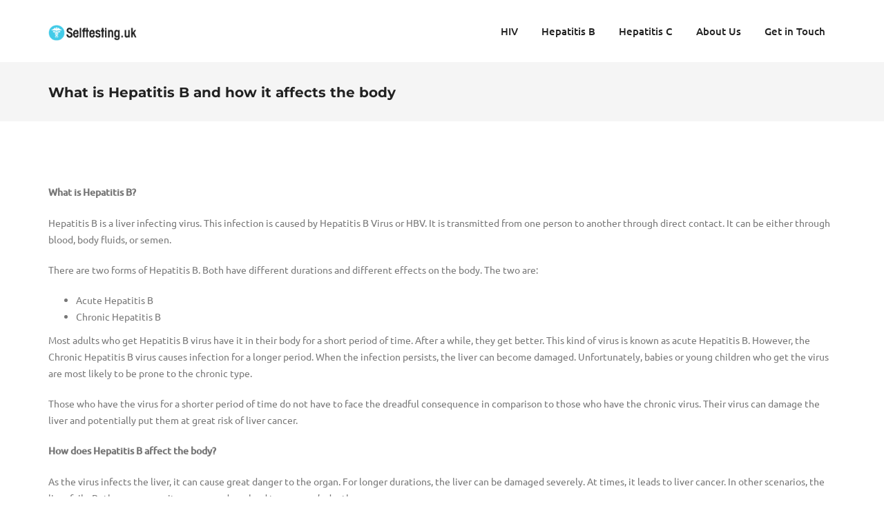

--- FILE ---
content_type: text/html; charset=UTF-8
request_url: https://selftesting.uk/hepatitis-b/what-is-hepatitis-b/
body_size: 16855
content:
<!DOCTYPE html>
<html lang="en-US">
<head>
    <meta charset="UTF-8"/>
    <meta name="viewport" content="width=device-width,initial-scale=1">
    <link rel="profile" href="http://gmpg.org/xfn/11">
    <link rel="pingback" href="https://selftesting.uk/xmlrpc.php">
    <meta name='robots' content='index, follow, max-image-preview:large, max-snippet:-1, max-video-preview:-1' />

	<!-- This site is optimized with the Yoast SEO plugin v22.9 - https://yoast.com/wordpress/plugins/seo/ -->
	<title>What is Hepatitis B and how it affects the body - Self Testing</title>
	<meta name="description" content="An easy to understand article answering &quot;What is Hepatitis B and how it affects the body.&quot; Explaining what Hepatitis B is and how Hepatitis B acts." />
	<link rel="canonical" href="https://selftesting.uk/hepatitis-b/what-is-hepatitis-b/" />
	<meta property="og:locale" content="en_US" />
	<meta property="og:type" content="article" />
	<meta property="og:title" content="What is Hepatitis B and how it affects the body - Self Testing" />
	<meta property="og:description" content="An easy to understand article answering &quot;What is Hepatitis B and how it affects the body.&quot; Explaining what Hepatitis B is and how Hepatitis B acts." />
	<meta property="og:url" content="https://selftesting.uk/hepatitis-b/what-is-hepatitis-b/" />
	<meta property="og:site_name" content="Self Testing" />
	<meta name="twitter:card" content="summary_large_image" />
	<meta name="twitter:label1" content="Est. reading time" />
	<meta name="twitter:data1" content="5 minutes" />
	<script type="application/ld+json" class="yoast-schema-graph">{"@context":"https://schema.org","@graph":[{"@type":"WebPage","@id":"https://selftesting.uk/hepatitis-b/what-is-hepatitis-b/","url":"https://selftesting.uk/hepatitis-b/what-is-hepatitis-b/","name":"What is Hepatitis B and how it affects the body - Self Testing","isPartOf":{"@id":"https://selftesting.uk/#website"},"datePublished":"2017-04-10T08:20:51+00:00","dateModified":"2017-04-10T08:20:51+00:00","description":"An easy to understand article answering \"What is Hepatitis B and how it affects the body.\" Explaining what Hepatitis B is and how Hepatitis B acts.","breadcrumb":{"@id":"https://selftesting.uk/hepatitis-b/what-is-hepatitis-b/#breadcrumb"},"inLanguage":"en-US","potentialAction":[{"@type":"ReadAction","target":["https://selftesting.uk/hepatitis-b/what-is-hepatitis-b/"]}]},{"@type":"BreadcrumbList","@id":"https://selftesting.uk/hepatitis-b/what-is-hepatitis-b/#breadcrumb","itemListElement":[{"@type":"ListItem","position":1,"name":"Home","item":"https://selftesting.uk/"},{"@type":"ListItem","position":2,"name":"Instant Hepatitis B Test with Rapid Results","item":"https://selftesting.uk/hepatitis-b/"},{"@type":"ListItem","position":3,"name":"What is Hepatitis B and how it affects the body"}]},{"@type":"WebSite","@id":"https://selftesting.uk/#website","url":"https://selftesting.uk/","name":"Self Testing","description":"Home Testing Kits with Instant Results","potentialAction":[{"@type":"SearchAction","target":{"@type":"EntryPoint","urlTemplate":"https://selftesting.uk/?s={search_term_string}"},"query-input":"required name=search_term_string"}],"inLanguage":"en-US"}]}</script>
	<!-- / Yoast SEO plugin. -->


<link rel='dns-prefetch' href='//fonts.googleapis.com' />
<link rel="alternate" type="application/rss+xml" title="Self Testing &raquo; Feed" href="https://selftesting.uk/feed/" />
<link rel="alternate" type="application/rss+xml" title="Self Testing &raquo; Comments Feed" href="https://selftesting.uk/comments/feed/" />
<script type="text/javascript">
/* <![CDATA[ */
window._wpemojiSettings = {"baseUrl":"https:\/\/s.w.org\/images\/core\/emoji\/15.0.3\/72x72\/","ext":".png","svgUrl":"https:\/\/s.w.org\/images\/core\/emoji\/15.0.3\/svg\/","svgExt":".svg","source":{"concatemoji":"https:\/\/selftesting.uk\/wp-includes\/js\/wp-emoji-release.min.js?ver=6.5.4"}};
/*! This file is auto-generated */
!function(i,n){var o,s,e;function c(e){try{var t={supportTests:e,timestamp:(new Date).valueOf()};sessionStorage.setItem(o,JSON.stringify(t))}catch(e){}}function p(e,t,n){e.clearRect(0,0,e.canvas.width,e.canvas.height),e.fillText(t,0,0);var t=new Uint32Array(e.getImageData(0,0,e.canvas.width,e.canvas.height).data),r=(e.clearRect(0,0,e.canvas.width,e.canvas.height),e.fillText(n,0,0),new Uint32Array(e.getImageData(0,0,e.canvas.width,e.canvas.height).data));return t.every(function(e,t){return e===r[t]})}function u(e,t,n){switch(t){case"flag":return n(e,"\ud83c\udff3\ufe0f\u200d\u26a7\ufe0f","\ud83c\udff3\ufe0f\u200b\u26a7\ufe0f")?!1:!n(e,"\ud83c\uddfa\ud83c\uddf3","\ud83c\uddfa\u200b\ud83c\uddf3")&&!n(e,"\ud83c\udff4\udb40\udc67\udb40\udc62\udb40\udc65\udb40\udc6e\udb40\udc67\udb40\udc7f","\ud83c\udff4\u200b\udb40\udc67\u200b\udb40\udc62\u200b\udb40\udc65\u200b\udb40\udc6e\u200b\udb40\udc67\u200b\udb40\udc7f");case"emoji":return!n(e,"\ud83d\udc26\u200d\u2b1b","\ud83d\udc26\u200b\u2b1b")}return!1}function f(e,t,n){var r="undefined"!=typeof WorkerGlobalScope&&self instanceof WorkerGlobalScope?new OffscreenCanvas(300,150):i.createElement("canvas"),a=r.getContext("2d",{willReadFrequently:!0}),o=(a.textBaseline="top",a.font="600 32px Arial",{});return e.forEach(function(e){o[e]=t(a,e,n)}),o}function t(e){var t=i.createElement("script");t.src=e,t.defer=!0,i.head.appendChild(t)}"undefined"!=typeof Promise&&(o="wpEmojiSettingsSupports",s=["flag","emoji"],n.supports={everything:!0,everythingExceptFlag:!0},e=new Promise(function(e){i.addEventListener("DOMContentLoaded",e,{once:!0})}),new Promise(function(t){var n=function(){try{var e=JSON.parse(sessionStorage.getItem(o));if("object"==typeof e&&"number"==typeof e.timestamp&&(new Date).valueOf()<e.timestamp+604800&&"object"==typeof e.supportTests)return e.supportTests}catch(e){}return null}();if(!n){if("undefined"!=typeof Worker&&"undefined"!=typeof OffscreenCanvas&&"undefined"!=typeof URL&&URL.createObjectURL&&"undefined"!=typeof Blob)try{var e="postMessage("+f.toString()+"("+[JSON.stringify(s),u.toString(),p.toString()].join(",")+"));",r=new Blob([e],{type:"text/javascript"}),a=new Worker(URL.createObjectURL(r),{name:"wpTestEmojiSupports"});return void(a.onmessage=function(e){c(n=e.data),a.terminate(),t(n)})}catch(e){}c(n=f(s,u,p))}t(n)}).then(function(e){for(var t in e)n.supports[t]=e[t],n.supports.everything=n.supports.everything&&n.supports[t],"flag"!==t&&(n.supports.everythingExceptFlag=n.supports.everythingExceptFlag&&n.supports[t]);n.supports.everythingExceptFlag=n.supports.everythingExceptFlag&&!n.supports.flag,n.DOMReady=!1,n.readyCallback=function(){n.DOMReady=!0}}).then(function(){return e}).then(function(){var e;n.supports.everything||(n.readyCallback(),(e=n.source||{}).concatemoji?t(e.concatemoji):e.wpemoji&&e.twemoji&&(t(e.twemoji),t(e.wpemoji)))}))}((window,document),window._wpemojiSettings);
/* ]]> */
</script>

<style id='wp-emoji-styles-inline-css' type='text/css'>

	img.wp-smiley, img.emoji {
		display: inline !important;
		border: none !important;
		box-shadow: none !important;
		height: 1em !important;
		width: 1em !important;
		margin: 0 0.07em !important;
		vertical-align: -0.1em !important;
		background: none !important;
		padding: 0 !important;
	}
</style>
<link rel='stylesheet' id='wp-block-library-css' href='https://selftesting.uk/wp-includes/css/dist/block-library/style.min.css?ver=6.5.4' type='text/css' media='all' />
<style id='classic-theme-styles-inline-css' type='text/css'>
/*! This file is auto-generated */
.wp-block-button__link{color:#fff;background-color:#32373c;border-radius:9999px;box-shadow:none;text-decoration:none;padding:calc(.667em + 2px) calc(1.333em + 2px);font-size:1.125em}.wp-block-file__button{background:#32373c;color:#fff;text-decoration:none}
</style>
<style id='global-styles-inline-css' type='text/css'>
body{--wp--preset--color--black: #000000;--wp--preset--color--cyan-bluish-gray: #abb8c3;--wp--preset--color--white: #ffffff;--wp--preset--color--pale-pink: #f78da7;--wp--preset--color--vivid-red: #cf2e2e;--wp--preset--color--luminous-vivid-orange: #ff6900;--wp--preset--color--luminous-vivid-amber: #fcb900;--wp--preset--color--light-green-cyan: #7bdcb5;--wp--preset--color--vivid-green-cyan: #00d084;--wp--preset--color--pale-cyan-blue: #8ed1fc;--wp--preset--color--vivid-cyan-blue: #0693e3;--wp--preset--color--vivid-purple: #9b51e0;--wp--preset--gradient--vivid-cyan-blue-to-vivid-purple: linear-gradient(135deg,rgba(6,147,227,1) 0%,rgb(155,81,224) 100%);--wp--preset--gradient--light-green-cyan-to-vivid-green-cyan: linear-gradient(135deg,rgb(122,220,180) 0%,rgb(0,208,130) 100%);--wp--preset--gradient--luminous-vivid-amber-to-luminous-vivid-orange: linear-gradient(135deg,rgba(252,185,0,1) 0%,rgba(255,105,0,1) 100%);--wp--preset--gradient--luminous-vivid-orange-to-vivid-red: linear-gradient(135deg,rgba(255,105,0,1) 0%,rgb(207,46,46) 100%);--wp--preset--gradient--very-light-gray-to-cyan-bluish-gray: linear-gradient(135deg,rgb(238,238,238) 0%,rgb(169,184,195) 100%);--wp--preset--gradient--cool-to-warm-spectrum: linear-gradient(135deg,rgb(74,234,220) 0%,rgb(151,120,209) 20%,rgb(207,42,186) 40%,rgb(238,44,130) 60%,rgb(251,105,98) 80%,rgb(254,248,76) 100%);--wp--preset--gradient--blush-light-purple: linear-gradient(135deg,rgb(255,206,236) 0%,rgb(152,150,240) 100%);--wp--preset--gradient--blush-bordeaux: linear-gradient(135deg,rgb(254,205,165) 0%,rgb(254,45,45) 50%,rgb(107,0,62) 100%);--wp--preset--gradient--luminous-dusk: linear-gradient(135deg,rgb(255,203,112) 0%,rgb(199,81,192) 50%,rgb(65,88,208) 100%);--wp--preset--gradient--pale-ocean: linear-gradient(135deg,rgb(255,245,203) 0%,rgb(182,227,212) 50%,rgb(51,167,181) 100%);--wp--preset--gradient--electric-grass: linear-gradient(135deg,rgb(202,248,128) 0%,rgb(113,206,126) 100%);--wp--preset--gradient--midnight: linear-gradient(135deg,rgb(2,3,129) 0%,rgb(40,116,252) 100%);--wp--preset--font-size--small: 13px;--wp--preset--font-size--medium: 20px;--wp--preset--font-size--large: 36px;--wp--preset--font-size--x-large: 42px;--wp--preset--spacing--20: 0.44rem;--wp--preset--spacing--30: 0.67rem;--wp--preset--spacing--40: 1rem;--wp--preset--spacing--50: 1.5rem;--wp--preset--spacing--60: 2.25rem;--wp--preset--spacing--70: 3.38rem;--wp--preset--spacing--80: 5.06rem;--wp--preset--shadow--natural: 6px 6px 9px rgba(0, 0, 0, 0.2);--wp--preset--shadow--deep: 12px 12px 50px rgba(0, 0, 0, 0.4);--wp--preset--shadow--sharp: 6px 6px 0px rgba(0, 0, 0, 0.2);--wp--preset--shadow--outlined: 6px 6px 0px -3px rgba(255, 255, 255, 1), 6px 6px rgba(0, 0, 0, 1);--wp--preset--shadow--crisp: 6px 6px 0px rgba(0, 0, 0, 1);}:where(.is-layout-flex){gap: 0.5em;}:where(.is-layout-grid){gap: 0.5em;}body .is-layout-flex{display: flex;}body .is-layout-flex{flex-wrap: wrap;align-items: center;}body .is-layout-flex > *{margin: 0;}body .is-layout-grid{display: grid;}body .is-layout-grid > *{margin: 0;}:where(.wp-block-columns.is-layout-flex){gap: 2em;}:where(.wp-block-columns.is-layout-grid){gap: 2em;}:where(.wp-block-post-template.is-layout-flex){gap: 1.25em;}:where(.wp-block-post-template.is-layout-grid){gap: 1.25em;}.has-black-color{color: var(--wp--preset--color--black) !important;}.has-cyan-bluish-gray-color{color: var(--wp--preset--color--cyan-bluish-gray) !important;}.has-white-color{color: var(--wp--preset--color--white) !important;}.has-pale-pink-color{color: var(--wp--preset--color--pale-pink) !important;}.has-vivid-red-color{color: var(--wp--preset--color--vivid-red) !important;}.has-luminous-vivid-orange-color{color: var(--wp--preset--color--luminous-vivid-orange) !important;}.has-luminous-vivid-amber-color{color: var(--wp--preset--color--luminous-vivid-amber) !important;}.has-light-green-cyan-color{color: var(--wp--preset--color--light-green-cyan) !important;}.has-vivid-green-cyan-color{color: var(--wp--preset--color--vivid-green-cyan) !important;}.has-pale-cyan-blue-color{color: var(--wp--preset--color--pale-cyan-blue) !important;}.has-vivid-cyan-blue-color{color: var(--wp--preset--color--vivid-cyan-blue) !important;}.has-vivid-purple-color{color: var(--wp--preset--color--vivid-purple) !important;}.has-black-background-color{background-color: var(--wp--preset--color--black) !important;}.has-cyan-bluish-gray-background-color{background-color: var(--wp--preset--color--cyan-bluish-gray) !important;}.has-white-background-color{background-color: var(--wp--preset--color--white) !important;}.has-pale-pink-background-color{background-color: var(--wp--preset--color--pale-pink) !important;}.has-vivid-red-background-color{background-color: var(--wp--preset--color--vivid-red) !important;}.has-luminous-vivid-orange-background-color{background-color: var(--wp--preset--color--luminous-vivid-orange) !important;}.has-luminous-vivid-amber-background-color{background-color: var(--wp--preset--color--luminous-vivid-amber) !important;}.has-light-green-cyan-background-color{background-color: var(--wp--preset--color--light-green-cyan) !important;}.has-vivid-green-cyan-background-color{background-color: var(--wp--preset--color--vivid-green-cyan) !important;}.has-pale-cyan-blue-background-color{background-color: var(--wp--preset--color--pale-cyan-blue) !important;}.has-vivid-cyan-blue-background-color{background-color: var(--wp--preset--color--vivid-cyan-blue) !important;}.has-vivid-purple-background-color{background-color: var(--wp--preset--color--vivid-purple) !important;}.has-black-border-color{border-color: var(--wp--preset--color--black) !important;}.has-cyan-bluish-gray-border-color{border-color: var(--wp--preset--color--cyan-bluish-gray) !important;}.has-white-border-color{border-color: var(--wp--preset--color--white) !important;}.has-pale-pink-border-color{border-color: var(--wp--preset--color--pale-pink) !important;}.has-vivid-red-border-color{border-color: var(--wp--preset--color--vivid-red) !important;}.has-luminous-vivid-orange-border-color{border-color: var(--wp--preset--color--luminous-vivid-orange) !important;}.has-luminous-vivid-amber-border-color{border-color: var(--wp--preset--color--luminous-vivid-amber) !important;}.has-light-green-cyan-border-color{border-color: var(--wp--preset--color--light-green-cyan) !important;}.has-vivid-green-cyan-border-color{border-color: var(--wp--preset--color--vivid-green-cyan) !important;}.has-pale-cyan-blue-border-color{border-color: var(--wp--preset--color--pale-cyan-blue) !important;}.has-vivid-cyan-blue-border-color{border-color: var(--wp--preset--color--vivid-cyan-blue) !important;}.has-vivid-purple-border-color{border-color: var(--wp--preset--color--vivid-purple) !important;}.has-vivid-cyan-blue-to-vivid-purple-gradient-background{background: var(--wp--preset--gradient--vivid-cyan-blue-to-vivid-purple) !important;}.has-light-green-cyan-to-vivid-green-cyan-gradient-background{background: var(--wp--preset--gradient--light-green-cyan-to-vivid-green-cyan) !important;}.has-luminous-vivid-amber-to-luminous-vivid-orange-gradient-background{background: var(--wp--preset--gradient--luminous-vivid-amber-to-luminous-vivid-orange) !important;}.has-luminous-vivid-orange-to-vivid-red-gradient-background{background: var(--wp--preset--gradient--luminous-vivid-orange-to-vivid-red) !important;}.has-very-light-gray-to-cyan-bluish-gray-gradient-background{background: var(--wp--preset--gradient--very-light-gray-to-cyan-bluish-gray) !important;}.has-cool-to-warm-spectrum-gradient-background{background: var(--wp--preset--gradient--cool-to-warm-spectrum) !important;}.has-blush-light-purple-gradient-background{background: var(--wp--preset--gradient--blush-light-purple) !important;}.has-blush-bordeaux-gradient-background{background: var(--wp--preset--gradient--blush-bordeaux) !important;}.has-luminous-dusk-gradient-background{background: var(--wp--preset--gradient--luminous-dusk) !important;}.has-pale-ocean-gradient-background{background: var(--wp--preset--gradient--pale-ocean) !important;}.has-electric-grass-gradient-background{background: var(--wp--preset--gradient--electric-grass) !important;}.has-midnight-gradient-background{background: var(--wp--preset--gradient--midnight) !important;}.has-small-font-size{font-size: var(--wp--preset--font-size--small) !important;}.has-medium-font-size{font-size: var(--wp--preset--font-size--medium) !important;}.has-large-font-size{font-size: var(--wp--preset--font-size--large) !important;}.has-x-large-font-size{font-size: var(--wp--preset--font-size--x-large) !important;}
.wp-block-navigation a:where(:not(.wp-element-button)){color: inherit;}
:where(.wp-block-post-template.is-layout-flex){gap: 1.25em;}:where(.wp-block-post-template.is-layout-grid){gap: 1.25em;}
:where(.wp-block-columns.is-layout-flex){gap: 2em;}:where(.wp-block-columns.is-layout-grid){gap: 2em;}
.wp-block-pullquote{font-size: 1.5em;line-height: 1.6;}
</style>
<link rel='stylesheet' id='contact-form-7-css' href='https://selftesting.uk/wp-content/plugins/contact-form-7/includes/css/styles.css?ver=5.9.6' type='text/css' media='all' />
<link rel='stylesheet' id='font-awesome-css' href='https://selftesting.uk/wp-content/themes/biotech/assets/css/font-awesome.min.css?ver=1.0' type='text/css' media='all' />
<link rel='stylesheet' id='health-icons-css' href='https://selftesting.uk/wp-content/themes/biotech/assets/css/health-icons.min.css?ver=1.0' type='text/css' media='all' />
<link rel='stylesheet' id='codebean-fonts-css' href='//fonts.googleapis.com/css?family=Montserrat%7CMerriweather%7CUbuntu%7CLato%3A300%2C300i%2C400%2C400i%2C600%2C600i%2C700%2C700i%2C800%2C800i%26subset%3Dlatin%2Clatin-ext' type='text/css' media='all' />
<link rel='stylesheet' id='codebean-plugins-css' href='https://selftesting.uk/wp-content/themes/biotech/assets/css/plugins.min.css?ver=1.0' type='text/css' media='all' />
<link rel='stylesheet' id='codebean-biotech-css' href='https://selftesting.uk/wp-content/themes/biotech/assets/css/biotech.min.css?ver=1.0' type='text/css' media='all' />
<style id='codebean-biotech-inline-css' type='text/css'>
.site-header .sub-menu {
                 background: #ffffff; 
                 background: -webkit-linear-gradient(to top,#ffffff ,#ffffff); /* For Safari 5.1 to 6.0 */
                 background: -o-linear-gradient(to top,#ffffff ,#ffffff); /* For Opera 11.1 to 12.0 */
                 background: -moz-linear-gradient(to top,#ffffff ,#ffffff); /* For Firefox 3.6 to 15 */
                 background: linear-gradient(to top,#ffffff ,#ffffff); /* Standard syntax */
             }
             .site-header .sub-menu {
                 border-color: #f5f5f5;
             }
             .site-header .sub-menu li a:hover {
                 background-color: #f5f5f5;
             }
             .read-more, 
             a:hover, 
             a:focus, 
             .meta-standard span, 
             .meta-standard span a,
             .blog-item.sticky .post-title a {
                 color: #36b8d5;
             }
             .item-overlay.default, 
             input[type='submit'],
             input[type='button'],
             .pricing-post:before, 
             button, 
             .button, 
             .footer-widget.widget_mc4wp_form_widget input[type='submit'], 
             .footer-widget.widget_mc4wp_form_widget button, 
             .footer-widget.widget_mc4wp_form_widget .button,
             .widgetized-footer .codebean-social-icons a:hover,
             .sidebar .codebean-social-icons a:hover,
             .codebean-paging-navigation .page-numbers.current, 
             .codebean-paging-navigation .page-numbers:hover,
             .site-header .header-button-wrapper .header-button {
                 background-color: #36b8d5;
             }
             .item-overlay.gradient {
                 background: #36b8d5; 
                 background: -webkit-linear-gradient(-145deg,#36b8d5 ,#75439c); /* For Safari 5.1 to 6.0 */
                 background: -o-linear-gradient(-145deg,#36b8d5 ,#75439c); /* For Opera 11.1 to 12.0 */
                 background: -moz-linear-gradient(-145deg,#36b8d5 ,#75439c); /* For Firefox 3.6 to 15 */
                 background: linear-gradient(-145deg,#36b8d5 ,#75439c); /* Standard syntax */
             }
#sample_id{margin: 0 auto;}
</style>
<link rel='stylesheet' id='codebean-main-style-css' href='https://selftesting.uk/wp-content/themes/biotech/style.css?ver=6.5.4' type='text/css' media='all' />
<link rel='stylesheet' id='__EPYT__style-css' href='https://selftesting.uk/wp-content/plugins/youtube-embed-plus/styles/ytprefs.min.css?ver=14.2.1.2' type='text/css' media='all' />
<style id='__EPYT__style-inline-css' type='text/css'>

                .epyt-gallery-thumb {
                        width: 33.333%;
                }
                
</style>
<script type="text/javascript" src="https://selftesting.uk/wp-includes/js/jquery/jquery.min.js?ver=3.7.1" id="jquery-core-js"></script>
<script type="text/javascript" src="https://selftesting.uk/wp-includes/js/jquery/jquery-migrate.min.js?ver=3.4.1" id="jquery-migrate-js"></script>
<script type="text/javascript" id="__ytprefs__-js-extra">
/* <![CDATA[ */
var _EPYT_ = {"ajaxurl":"https:\/\/selftesting.uk\/wp-admin\/admin-ajax.php","security":"c85b51b61c","gallery_scrolloffset":"20","eppathtoscripts":"https:\/\/selftesting.uk\/wp-content\/plugins\/youtube-embed-plus\/scripts\/","eppath":"https:\/\/selftesting.uk\/wp-content\/plugins\/youtube-embed-plus\/","epresponsiveselector":"[\"iframe.__youtube_prefs_widget__\"]","epdovol":"1","version":"14.2.1.2","evselector":"iframe.__youtube_prefs__[src], iframe[src*=\"youtube.com\/embed\/\"], iframe[src*=\"youtube-nocookie.com\/embed\/\"]","ajax_compat":"","maxres_facade":"eager","ytapi_load":"light","pause_others":"","stopMobileBuffer":"1","facade_mode":"","not_live_on_channel":"","vi_active":"","vi_js_posttypes":[]};
/* ]]> */
</script>
<script type="text/javascript" src="https://selftesting.uk/wp-content/plugins/youtube-embed-plus/scripts/ytprefs.min.js?ver=14.2.1.2" id="__ytprefs__-js"></script>
<link rel="https://api.w.org/" href="https://selftesting.uk/wp-json/" /><link rel="alternate" type="application/json" href="https://selftesting.uk/wp-json/wp/v2/pages/100" /><link rel="EditURI" type="application/rsd+xml" title="RSD" href="https://selftesting.uk/xmlrpc.php?rsd" />
<meta name="generator" content="WordPress 6.5.4" />
<link rel='shortlink' href='https://selftesting.uk/?p=100' />
<link rel="alternate" type="application/json+oembed" href="https://selftesting.uk/wp-json/oembed/1.0/embed?url=https%3A%2F%2Fselftesting.uk%2Fhepatitis-b%2Fwhat-is-hepatitis-b%2F" />
<link rel="alternate" type="text/xml+oembed" href="https://selftesting.uk/wp-json/oembed/1.0/embed?url=https%3A%2F%2Fselftesting.uk%2Fhepatitis-b%2Fwhat-is-hepatitis-b%2F&#038;format=xml" />
<style id="kirki-inline-styles">.page-title.banner-style .title{padding:150px 0;}.main-header .site-logo{width:160px;}body{color:#777777;font-family:Ubuntu;font-size:14px;font-weight:400;line-height:1.78em;text-transform:none;}.top-bar{background-color:#222222;border-color:#222222;color:#aaaaaa;font-family:Ubuntu;font-size:13px;font-weight:400;text-transform:none;}.top-bar a{color:#ffffff;}.top-bar a:hover, .top-bar .codebean-social-icons a:hover{color:#36b8d5;}.default-header .main-header{background-color:#ffffff;border-color:#f5f5f5;}.site-header .main-menu .menu > li > a, .site-header .search-form a, .site-header .offcanvas-sidebar-toggle a{color:#222222;}.site-header .main-menu .menu > li > a:hover, .site-header .search-form a:hover, .site-header .offcanvas-sidebar-toggle a:hover{color:#36b8d5;}.site-header .main-menu .menu > li.current-menu-item > a{color:#36b8d5;}.site-header .sub-menu li a{color:#848484;}.site-header .sub-menu li a:hover{color:#222222;}.site-header .sub-menu .current-menu-item > a, .site-header .sub-menu .current-menu-parent > a{color:#36b8d5;}.sidebar-widget h4{background-color:#f5f5f5;color:#222222;font-family:Montserrat;font-size:15px;font-weight:700;text-transform:none;}.widgetized-footer{background-color:#181818;color:#777777;font-family:Ubuntu;font-size:14px;font-weight:400;line-height:1.78em;text-transform:none;}.widgetized-footer .footer-widget .widget-title{color:#ffffff;font-family:Montserrat;font-size:16px;font-weight:700;text-transform:none;}.widgetized-footer a{color:#ffffff;}.widgetized-footer a:hover{color:#888888;}.footer-bottom{background-color:#101010;color:#888888;font-family:Ubuntu;font-size:14px;font-weight:400;line-height:1.78em;text-transform:none;}.footer-bottom a{color:#ffffff;}.footer-bottom a:hover{color:#888888;}.page-title.banner-style .title h2{font-family:Montserrat;font-size:60px;font-weight:700;line-height:1.2;text-transform:none;}.page-title.banner-style .title p{font-family:Merriweather;font-size:20px;font-weight:700;line-height:30px;text-transform:none;}h1,h2,h3,h4,h5,h6{font-family:Montserrat;font-weight:700;text-transform:none;}.section-title h2{font-family:Montserrat;font-size:30px;font-weight:700;text-transform:none;}.section-title p{font-family:Merriweather;font-size:15px;font-weight:400;font-style:italic;line-height:30px;text-transform:none;}.site-header .main-menu{font-family:Ubuntu;font-size:15px;font-weight:500;text-transform:none;}.site-header .sub-menu{font-family:Ubuntu;font-size:13px;font-weight:400;text-transform:none;}/* cyrillic-ext */
@font-face {
  font-family: 'Montserrat';
  font-style: normal;
  font-weight: 700;
  font-display: swap;
  src: url(https://selftesting.uk/wp-content/fonts/montserrat/JTUHjIg1_i6t8kCHKm4532VJOt5-QNFgpCuM73w0aXpsog.woff2) format('woff2');
  unicode-range: U+0460-052F, U+1C80-1C8A, U+20B4, U+2DE0-2DFF, U+A640-A69F, U+FE2E-FE2F;
}
/* cyrillic */
@font-face {
  font-family: 'Montserrat';
  font-style: normal;
  font-weight: 700;
  font-display: swap;
  src: url(https://selftesting.uk/wp-content/fonts/montserrat/JTUHjIg1_i6t8kCHKm4532VJOt5-QNFgpCuM73w9aXpsog.woff2) format('woff2');
  unicode-range: U+0301, U+0400-045F, U+0490-0491, U+04B0-04B1, U+2116;
}
/* vietnamese */
@font-face {
  font-family: 'Montserrat';
  font-style: normal;
  font-weight: 700;
  font-display: swap;
  src: url(https://selftesting.uk/wp-content/fonts/montserrat/JTUHjIg1_i6t8kCHKm4532VJOt5-QNFgpCuM73w2aXpsog.woff2) format('woff2');
  unicode-range: U+0102-0103, U+0110-0111, U+0128-0129, U+0168-0169, U+01A0-01A1, U+01AF-01B0, U+0300-0301, U+0303-0304, U+0308-0309, U+0323, U+0329, U+1EA0-1EF9, U+20AB;
}
/* latin-ext */
@font-face {
  font-family: 'Montserrat';
  font-style: normal;
  font-weight: 700;
  font-display: swap;
  src: url(https://selftesting.uk/wp-content/fonts/montserrat/JTUHjIg1_i6t8kCHKm4532VJOt5-QNFgpCuM73w3aXpsog.woff2) format('woff2');
  unicode-range: U+0100-02BA, U+02BD-02C5, U+02C7-02CC, U+02CE-02D7, U+02DD-02FF, U+0304, U+0308, U+0329, U+1D00-1DBF, U+1E00-1E9F, U+1EF2-1EFF, U+2020, U+20A0-20AB, U+20AD-20C0, U+2113, U+2C60-2C7F, U+A720-A7FF;
}
/* latin */
@font-face {
  font-family: 'Montserrat';
  font-style: normal;
  font-weight: 700;
  font-display: swap;
  src: url(https://selftesting.uk/wp-content/fonts/montserrat/JTUHjIg1_i6t8kCHKm4532VJOt5-QNFgpCuM73w5aXo.woff2) format('woff2');
  unicode-range: U+0000-00FF, U+0131, U+0152-0153, U+02BB-02BC, U+02C6, U+02DA, U+02DC, U+0304, U+0308, U+0329, U+2000-206F, U+20AC, U+2122, U+2191, U+2193, U+2212, U+2215, U+FEFF, U+FFFD;
}/* cyrillic-ext */
@font-face {
  font-family: 'Merriweather';
  font-style: italic;
  font-weight: 400;
  font-stretch: 100%;
  font-display: swap;
  src: url(https://selftesting.uk/wp-content/fonts/merriweather/u-4B0qyriQwlOrhSvowK_l5-eTxCVx0ZbwLvKH2Gk9hLmp0v5yA-xXPqCzLvPee1XYk_XSf-FmTCUG36AvHqYQ.woff2) format('woff2');
  unicode-range: U+0460-052F, U+1C80-1C8A, U+20B4, U+2DE0-2DFF, U+A640-A69F, U+FE2E-FE2F;
}
/* cyrillic */
@font-face {
  font-family: 'Merriweather';
  font-style: italic;
  font-weight: 400;
  font-stretch: 100%;
  font-display: swap;
  src: url(https://selftesting.uk/wp-content/fonts/merriweather/u-4B0qyriQwlOrhSvowK_l5-eTxCVx0ZbwLvKH2Gk9hLmp0v5yA-xXPqCzLvPee1XYk_XSf-FmTCUG3zAvHqYQ.woff2) format('woff2');
  unicode-range: U+0301, U+0400-045F, U+0490-0491, U+04B0-04B1, U+2116;
}
/* vietnamese */
@font-face {
  font-family: 'Merriweather';
  font-style: italic;
  font-weight: 400;
  font-stretch: 100%;
  font-display: swap;
  src: url(https://selftesting.uk/wp-content/fonts/merriweather/u-4B0qyriQwlOrhSvowK_l5-eTxCVx0ZbwLvKH2Gk9hLmp0v5yA-xXPqCzLvPee1XYk_XSf-FmTCUG34AvHqYQ.woff2) format('woff2');
  unicode-range: U+0102-0103, U+0110-0111, U+0128-0129, U+0168-0169, U+01A0-01A1, U+01AF-01B0, U+0300-0301, U+0303-0304, U+0308-0309, U+0323, U+0329, U+1EA0-1EF9, U+20AB;
}
/* latin-ext */
@font-face {
  font-family: 'Merriweather';
  font-style: italic;
  font-weight: 400;
  font-stretch: 100%;
  font-display: swap;
  src: url(https://selftesting.uk/wp-content/fonts/merriweather/u-4B0qyriQwlOrhSvowK_l5-eTxCVx0ZbwLvKH2Gk9hLmp0v5yA-xXPqCzLvPee1XYk_XSf-FmTCUG35AvHqYQ.woff2) format('woff2');
  unicode-range: U+0100-02BA, U+02BD-02C5, U+02C7-02CC, U+02CE-02D7, U+02DD-02FF, U+0304, U+0308, U+0329, U+1D00-1DBF, U+1E00-1E9F, U+1EF2-1EFF, U+2020, U+20A0-20AB, U+20AD-20C0, U+2113, U+2C60-2C7F, U+A720-A7FF;
}
/* latin */
@font-face {
  font-family: 'Merriweather';
  font-style: italic;
  font-weight: 400;
  font-stretch: 100%;
  font-display: swap;
  src: url(https://selftesting.uk/wp-content/fonts/merriweather/u-4B0qyriQwlOrhSvowK_l5-eTxCVx0ZbwLvKH2Gk9hLmp0v5yA-xXPqCzLvPee1XYk_XSf-FmTCUG33AvE.woff2) format('woff2');
  unicode-range: U+0000-00FF, U+0131, U+0152-0153, U+02BB-02BC, U+02C6, U+02DA, U+02DC, U+0304, U+0308, U+0329, U+2000-206F, U+20AC, U+2122, U+2191, U+2193, U+2212, U+2215, U+FEFF, U+FFFD;
}
/* cyrillic-ext */
@font-face {
  font-family: 'Merriweather';
  font-style: normal;
  font-weight: 700;
  font-stretch: 100%;
  font-display: swap;
  src: url(https://selftesting.uk/wp-content/fonts/merriweather/u-4D0qyriQwlOrhSvowK_l5UcA6zuSYEqOzpPe3HOZJ5eX1WtLaQwmYiScCmDxhtNOKl8yDrOSAaGV31GvU.woff2) format('woff2');
  unicode-range: U+0460-052F, U+1C80-1C8A, U+20B4, U+2DE0-2DFF, U+A640-A69F, U+FE2E-FE2F;
}
/* cyrillic */
@font-face {
  font-family: 'Merriweather';
  font-style: normal;
  font-weight: 700;
  font-stretch: 100%;
  font-display: swap;
  src: url(https://selftesting.uk/wp-content/fonts/merriweather/u-4D0qyriQwlOrhSvowK_l5UcA6zuSYEqOzpPe3HOZJ5eX1WtLaQwmYiScCmDxhtNOKl8yDrOSAaEF31GvU.woff2) format('woff2');
  unicode-range: U+0301, U+0400-045F, U+0490-0491, U+04B0-04B1, U+2116;
}
/* vietnamese */
@font-face {
  font-family: 'Merriweather';
  font-style: normal;
  font-weight: 700;
  font-stretch: 100%;
  font-display: swap;
  src: url(https://selftesting.uk/wp-content/fonts/merriweather/u-4D0qyriQwlOrhSvowK_l5UcA6zuSYEqOzpPe3HOZJ5eX1WtLaQwmYiScCmDxhtNOKl8yDrOSAaG131GvU.woff2) format('woff2');
  unicode-range: U+0102-0103, U+0110-0111, U+0128-0129, U+0168-0169, U+01A0-01A1, U+01AF-01B0, U+0300-0301, U+0303-0304, U+0308-0309, U+0323, U+0329, U+1EA0-1EF9, U+20AB;
}
/* latin-ext */
@font-face {
  font-family: 'Merriweather';
  font-style: normal;
  font-weight: 700;
  font-stretch: 100%;
  font-display: swap;
  src: url(https://selftesting.uk/wp-content/fonts/merriweather/u-4D0qyriQwlOrhSvowK_l5UcA6zuSYEqOzpPe3HOZJ5eX1WtLaQwmYiScCmDxhtNOKl8yDrOSAaGl31GvU.woff2) format('woff2');
  unicode-range: U+0100-02BA, U+02BD-02C5, U+02C7-02CC, U+02CE-02D7, U+02DD-02FF, U+0304, U+0308, U+0329, U+1D00-1DBF, U+1E00-1E9F, U+1EF2-1EFF, U+2020, U+20A0-20AB, U+20AD-20C0, U+2113, U+2C60-2C7F, U+A720-A7FF;
}
/* latin */
@font-face {
  font-family: 'Merriweather';
  font-style: normal;
  font-weight: 700;
  font-stretch: 100%;
  font-display: swap;
  src: url(https://selftesting.uk/wp-content/fonts/merriweather/u-4D0qyriQwlOrhSvowK_l5UcA6zuSYEqOzpPe3HOZJ5eX1WtLaQwmYiScCmDxhtNOKl8yDrOSAaFF31.woff2) format('woff2');
  unicode-range: U+0000-00FF, U+0131, U+0152-0153, U+02BB-02BC, U+02C6, U+02DA, U+02DC, U+0304, U+0308, U+0329, U+2000-206F, U+20AC, U+2122, U+2191, U+2193, U+2212, U+2215, U+FEFF, U+FFFD;
}/* cyrillic-ext */
@font-face {
  font-family: 'Ubuntu';
  font-style: normal;
  font-weight: 400;
  font-display: swap;
  src: url(https://selftesting.uk/wp-content/fonts/ubuntu/4iCs6KVjbNBYlgoKcg72j00.woff2) format('woff2');
  unicode-range: U+0460-052F, U+1C80-1C8A, U+20B4, U+2DE0-2DFF, U+A640-A69F, U+FE2E-FE2F;
}
/* cyrillic */
@font-face {
  font-family: 'Ubuntu';
  font-style: normal;
  font-weight: 400;
  font-display: swap;
  src: url(https://selftesting.uk/wp-content/fonts/ubuntu/4iCs6KVjbNBYlgoKew72j00.woff2) format('woff2');
  unicode-range: U+0301, U+0400-045F, U+0490-0491, U+04B0-04B1, U+2116;
}
/* greek-ext */
@font-face {
  font-family: 'Ubuntu';
  font-style: normal;
  font-weight: 400;
  font-display: swap;
  src: url(https://selftesting.uk/wp-content/fonts/ubuntu/4iCs6KVjbNBYlgoKcw72j00.woff2) format('woff2');
  unicode-range: U+1F00-1FFF;
}
/* greek */
@font-face {
  font-family: 'Ubuntu';
  font-style: normal;
  font-weight: 400;
  font-display: swap;
  src: url(https://selftesting.uk/wp-content/fonts/ubuntu/4iCs6KVjbNBYlgoKfA72j00.woff2) format('woff2');
  unicode-range: U+0370-0377, U+037A-037F, U+0384-038A, U+038C, U+038E-03A1, U+03A3-03FF;
}
/* latin-ext */
@font-face {
  font-family: 'Ubuntu';
  font-style: normal;
  font-weight: 400;
  font-display: swap;
  src: url(https://selftesting.uk/wp-content/fonts/ubuntu/4iCs6KVjbNBYlgoKcQ72j00.woff2) format('woff2');
  unicode-range: U+0100-02BA, U+02BD-02C5, U+02C7-02CC, U+02CE-02D7, U+02DD-02FF, U+0304, U+0308, U+0329, U+1D00-1DBF, U+1E00-1E9F, U+1EF2-1EFF, U+2020, U+20A0-20AB, U+20AD-20C0, U+2113, U+2C60-2C7F, U+A720-A7FF;
}
/* latin */
@font-face {
  font-family: 'Ubuntu';
  font-style: normal;
  font-weight: 400;
  font-display: swap;
  src: url(https://selftesting.uk/wp-content/fonts/ubuntu/4iCs6KVjbNBYlgoKfw72.woff2) format('woff2');
  unicode-range: U+0000-00FF, U+0131, U+0152-0153, U+02BB-02BC, U+02C6, U+02DA, U+02DC, U+0304, U+0308, U+0329, U+2000-206F, U+20AC, U+2122, U+2191, U+2193, U+2212, U+2215, U+FEFF, U+FFFD;
}
/* cyrillic-ext */
@font-face {
  font-family: 'Ubuntu';
  font-style: normal;
  font-weight: 500;
  font-display: swap;
  src: url(https://selftesting.uk/wp-content/fonts/ubuntu/4iCv6KVjbNBYlgoCjC3jvWyNL4U.woff2) format('woff2');
  unicode-range: U+0460-052F, U+1C80-1C8A, U+20B4, U+2DE0-2DFF, U+A640-A69F, U+FE2E-FE2F;
}
/* cyrillic */
@font-face {
  font-family: 'Ubuntu';
  font-style: normal;
  font-weight: 500;
  font-display: swap;
  src: url(https://selftesting.uk/wp-content/fonts/ubuntu/4iCv6KVjbNBYlgoCjC3jtGyNL4U.woff2) format('woff2');
  unicode-range: U+0301, U+0400-045F, U+0490-0491, U+04B0-04B1, U+2116;
}
/* greek-ext */
@font-face {
  font-family: 'Ubuntu';
  font-style: normal;
  font-weight: 500;
  font-display: swap;
  src: url(https://selftesting.uk/wp-content/fonts/ubuntu/4iCv6KVjbNBYlgoCjC3jvGyNL4U.woff2) format('woff2');
  unicode-range: U+1F00-1FFF;
}
/* greek */
@font-face {
  font-family: 'Ubuntu';
  font-style: normal;
  font-weight: 500;
  font-display: swap;
  src: url(https://selftesting.uk/wp-content/fonts/ubuntu/4iCv6KVjbNBYlgoCjC3js2yNL4U.woff2) format('woff2');
  unicode-range: U+0370-0377, U+037A-037F, U+0384-038A, U+038C, U+038E-03A1, U+03A3-03FF;
}
/* latin-ext */
@font-face {
  font-family: 'Ubuntu';
  font-style: normal;
  font-weight: 500;
  font-display: swap;
  src: url(https://selftesting.uk/wp-content/fonts/ubuntu/4iCv6KVjbNBYlgoCjC3jvmyNL4U.woff2) format('woff2');
  unicode-range: U+0100-02BA, U+02BD-02C5, U+02C7-02CC, U+02CE-02D7, U+02DD-02FF, U+0304, U+0308, U+0329, U+1D00-1DBF, U+1E00-1E9F, U+1EF2-1EFF, U+2020, U+20A0-20AB, U+20AD-20C0, U+2113, U+2C60-2C7F, U+A720-A7FF;
}
/* latin */
@font-face {
  font-family: 'Ubuntu';
  font-style: normal;
  font-weight: 500;
  font-display: swap;
  src: url(https://selftesting.uk/wp-content/fonts/ubuntu/4iCv6KVjbNBYlgoCjC3jsGyN.woff2) format('woff2');
  unicode-range: U+0000-00FF, U+0131, U+0152-0153, U+02BB-02BC, U+02C6, U+02DA, U+02DC, U+0304, U+0308, U+0329, U+2000-206F, U+20AC, U+2122, U+2191, U+2193, U+2212, U+2215, U+FEFF, U+FFFD;
}/* cyrillic-ext */
@font-face {
  font-family: 'Montserrat';
  font-style: normal;
  font-weight: 700;
  font-display: swap;
  src: url(https://selftesting.uk/wp-content/fonts/montserrat/JTUHjIg1_i6t8kCHKm4532VJOt5-QNFgpCuM73w0aXpsog.woff2) format('woff2');
  unicode-range: U+0460-052F, U+1C80-1C8A, U+20B4, U+2DE0-2DFF, U+A640-A69F, U+FE2E-FE2F;
}
/* cyrillic */
@font-face {
  font-family: 'Montserrat';
  font-style: normal;
  font-weight: 700;
  font-display: swap;
  src: url(https://selftesting.uk/wp-content/fonts/montserrat/JTUHjIg1_i6t8kCHKm4532VJOt5-QNFgpCuM73w9aXpsog.woff2) format('woff2');
  unicode-range: U+0301, U+0400-045F, U+0490-0491, U+04B0-04B1, U+2116;
}
/* vietnamese */
@font-face {
  font-family: 'Montserrat';
  font-style: normal;
  font-weight: 700;
  font-display: swap;
  src: url(https://selftesting.uk/wp-content/fonts/montserrat/JTUHjIg1_i6t8kCHKm4532VJOt5-QNFgpCuM73w2aXpsog.woff2) format('woff2');
  unicode-range: U+0102-0103, U+0110-0111, U+0128-0129, U+0168-0169, U+01A0-01A1, U+01AF-01B0, U+0300-0301, U+0303-0304, U+0308-0309, U+0323, U+0329, U+1EA0-1EF9, U+20AB;
}
/* latin-ext */
@font-face {
  font-family: 'Montserrat';
  font-style: normal;
  font-weight: 700;
  font-display: swap;
  src: url(https://selftesting.uk/wp-content/fonts/montserrat/JTUHjIg1_i6t8kCHKm4532VJOt5-QNFgpCuM73w3aXpsog.woff2) format('woff2');
  unicode-range: U+0100-02BA, U+02BD-02C5, U+02C7-02CC, U+02CE-02D7, U+02DD-02FF, U+0304, U+0308, U+0329, U+1D00-1DBF, U+1E00-1E9F, U+1EF2-1EFF, U+2020, U+20A0-20AB, U+20AD-20C0, U+2113, U+2C60-2C7F, U+A720-A7FF;
}
/* latin */
@font-face {
  font-family: 'Montserrat';
  font-style: normal;
  font-weight: 700;
  font-display: swap;
  src: url(https://selftesting.uk/wp-content/fonts/montserrat/JTUHjIg1_i6t8kCHKm4532VJOt5-QNFgpCuM73w5aXo.woff2) format('woff2');
  unicode-range: U+0000-00FF, U+0131, U+0152-0153, U+02BB-02BC, U+02C6, U+02DA, U+02DC, U+0304, U+0308, U+0329, U+2000-206F, U+20AC, U+2122, U+2191, U+2193, U+2212, U+2215, U+FEFF, U+FFFD;
}/* cyrillic-ext */
@font-face {
  font-family: 'Merriweather';
  font-style: italic;
  font-weight: 400;
  font-stretch: 100%;
  font-display: swap;
  src: url(https://selftesting.uk/wp-content/fonts/merriweather/u-4B0qyriQwlOrhSvowK_l5-eTxCVx0ZbwLvKH2Gk9hLmp0v5yA-xXPqCzLvPee1XYk_XSf-FmTCUG36AvHqYQ.woff2) format('woff2');
  unicode-range: U+0460-052F, U+1C80-1C8A, U+20B4, U+2DE0-2DFF, U+A640-A69F, U+FE2E-FE2F;
}
/* cyrillic */
@font-face {
  font-family: 'Merriweather';
  font-style: italic;
  font-weight: 400;
  font-stretch: 100%;
  font-display: swap;
  src: url(https://selftesting.uk/wp-content/fonts/merriweather/u-4B0qyriQwlOrhSvowK_l5-eTxCVx0ZbwLvKH2Gk9hLmp0v5yA-xXPqCzLvPee1XYk_XSf-FmTCUG3zAvHqYQ.woff2) format('woff2');
  unicode-range: U+0301, U+0400-045F, U+0490-0491, U+04B0-04B1, U+2116;
}
/* vietnamese */
@font-face {
  font-family: 'Merriweather';
  font-style: italic;
  font-weight: 400;
  font-stretch: 100%;
  font-display: swap;
  src: url(https://selftesting.uk/wp-content/fonts/merriweather/u-4B0qyriQwlOrhSvowK_l5-eTxCVx0ZbwLvKH2Gk9hLmp0v5yA-xXPqCzLvPee1XYk_XSf-FmTCUG34AvHqYQ.woff2) format('woff2');
  unicode-range: U+0102-0103, U+0110-0111, U+0128-0129, U+0168-0169, U+01A0-01A1, U+01AF-01B0, U+0300-0301, U+0303-0304, U+0308-0309, U+0323, U+0329, U+1EA0-1EF9, U+20AB;
}
/* latin-ext */
@font-face {
  font-family: 'Merriweather';
  font-style: italic;
  font-weight: 400;
  font-stretch: 100%;
  font-display: swap;
  src: url(https://selftesting.uk/wp-content/fonts/merriweather/u-4B0qyriQwlOrhSvowK_l5-eTxCVx0ZbwLvKH2Gk9hLmp0v5yA-xXPqCzLvPee1XYk_XSf-FmTCUG35AvHqYQ.woff2) format('woff2');
  unicode-range: U+0100-02BA, U+02BD-02C5, U+02C7-02CC, U+02CE-02D7, U+02DD-02FF, U+0304, U+0308, U+0329, U+1D00-1DBF, U+1E00-1E9F, U+1EF2-1EFF, U+2020, U+20A0-20AB, U+20AD-20C0, U+2113, U+2C60-2C7F, U+A720-A7FF;
}
/* latin */
@font-face {
  font-family: 'Merriweather';
  font-style: italic;
  font-weight: 400;
  font-stretch: 100%;
  font-display: swap;
  src: url(https://selftesting.uk/wp-content/fonts/merriweather/u-4B0qyriQwlOrhSvowK_l5-eTxCVx0ZbwLvKH2Gk9hLmp0v5yA-xXPqCzLvPee1XYk_XSf-FmTCUG33AvE.woff2) format('woff2');
  unicode-range: U+0000-00FF, U+0131, U+0152-0153, U+02BB-02BC, U+02C6, U+02DA, U+02DC, U+0304, U+0308, U+0329, U+2000-206F, U+20AC, U+2122, U+2191, U+2193, U+2212, U+2215, U+FEFF, U+FFFD;
}
/* cyrillic-ext */
@font-face {
  font-family: 'Merriweather';
  font-style: normal;
  font-weight: 700;
  font-stretch: 100%;
  font-display: swap;
  src: url(https://selftesting.uk/wp-content/fonts/merriweather/u-4D0qyriQwlOrhSvowK_l5UcA6zuSYEqOzpPe3HOZJ5eX1WtLaQwmYiScCmDxhtNOKl8yDrOSAaGV31GvU.woff2) format('woff2');
  unicode-range: U+0460-052F, U+1C80-1C8A, U+20B4, U+2DE0-2DFF, U+A640-A69F, U+FE2E-FE2F;
}
/* cyrillic */
@font-face {
  font-family: 'Merriweather';
  font-style: normal;
  font-weight: 700;
  font-stretch: 100%;
  font-display: swap;
  src: url(https://selftesting.uk/wp-content/fonts/merriweather/u-4D0qyriQwlOrhSvowK_l5UcA6zuSYEqOzpPe3HOZJ5eX1WtLaQwmYiScCmDxhtNOKl8yDrOSAaEF31GvU.woff2) format('woff2');
  unicode-range: U+0301, U+0400-045F, U+0490-0491, U+04B0-04B1, U+2116;
}
/* vietnamese */
@font-face {
  font-family: 'Merriweather';
  font-style: normal;
  font-weight: 700;
  font-stretch: 100%;
  font-display: swap;
  src: url(https://selftesting.uk/wp-content/fonts/merriweather/u-4D0qyriQwlOrhSvowK_l5UcA6zuSYEqOzpPe3HOZJ5eX1WtLaQwmYiScCmDxhtNOKl8yDrOSAaG131GvU.woff2) format('woff2');
  unicode-range: U+0102-0103, U+0110-0111, U+0128-0129, U+0168-0169, U+01A0-01A1, U+01AF-01B0, U+0300-0301, U+0303-0304, U+0308-0309, U+0323, U+0329, U+1EA0-1EF9, U+20AB;
}
/* latin-ext */
@font-face {
  font-family: 'Merriweather';
  font-style: normal;
  font-weight: 700;
  font-stretch: 100%;
  font-display: swap;
  src: url(https://selftesting.uk/wp-content/fonts/merriweather/u-4D0qyriQwlOrhSvowK_l5UcA6zuSYEqOzpPe3HOZJ5eX1WtLaQwmYiScCmDxhtNOKl8yDrOSAaGl31GvU.woff2) format('woff2');
  unicode-range: U+0100-02BA, U+02BD-02C5, U+02C7-02CC, U+02CE-02D7, U+02DD-02FF, U+0304, U+0308, U+0329, U+1D00-1DBF, U+1E00-1E9F, U+1EF2-1EFF, U+2020, U+20A0-20AB, U+20AD-20C0, U+2113, U+2C60-2C7F, U+A720-A7FF;
}
/* latin */
@font-face {
  font-family: 'Merriweather';
  font-style: normal;
  font-weight: 700;
  font-stretch: 100%;
  font-display: swap;
  src: url(https://selftesting.uk/wp-content/fonts/merriweather/u-4D0qyriQwlOrhSvowK_l5UcA6zuSYEqOzpPe3HOZJ5eX1WtLaQwmYiScCmDxhtNOKl8yDrOSAaFF31.woff2) format('woff2');
  unicode-range: U+0000-00FF, U+0131, U+0152-0153, U+02BB-02BC, U+02C6, U+02DA, U+02DC, U+0304, U+0308, U+0329, U+2000-206F, U+20AC, U+2122, U+2191, U+2193, U+2212, U+2215, U+FEFF, U+FFFD;
}/* cyrillic-ext */
@font-face {
  font-family: 'Ubuntu';
  font-style: normal;
  font-weight: 400;
  font-display: swap;
  src: url(https://selftesting.uk/wp-content/fonts/ubuntu/4iCs6KVjbNBYlgoKcg72j00.woff2) format('woff2');
  unicode-range: U+0460-052F, U+1C80-1C8A, U+20B4, U+2DE0-2DFF, U+A640-A69F, U+FE2E-FE2F;
}
/* cyrillic */
@font-face {
  font-family: 'Ubuntu';
  font-style: normal;
  font-weight: 400;
  font-display: swap;
  src: url(https://selftesting.uk/wp-content/fonts/ubuntu/4iCs6KVjbNBYlgoKew72j00.woff2) format('woff2');
  unicode-range: U+0301, U+0400-045F, U+0490-0491, U+04B0-04B1, U+2116;
}
/* greek-ext */
@font-face {
  font-family: 'Ubuntu';
  font-style: normal;
  font-weight: 400;
  font-display: swap;
  src: url(https://selftesting.uk/wp-content/fonts/ubuntu/4iCs6KVjbNBYlgoKcw72j00.woff2) format('woff2');
  unicode-range: U+1F00-1FFF;
}
/* greek */
@font-face {
  font-family: 'Ubuntu';
  font-style: normal;
  font-weight: 400;
  font-display: swap;
  src: url(https://selftesting.uk/wp-content/fonts/ubuntu/4iCs6KVjbNBYlgoKfA72j00.woff2) format('woff2');
  unicode-range: U+0370-0377, U+037A-037F, U+0384-038A, U+038C, U+038E-03A1, U+03A3-03FF;
}
/* latin-ext */
@font-face {
  font-family: 'Ubuntu';
  font-style: normal;
  font-weight: 400;
  font-display: swap;
  src: url(https://selftesting.uk/wp-content/fonts/ubuntu/4iCs6KVjbNBYlgoKcQ72j00.woff2) format('woff2');
  unicode-range: U+0100-02BA, U+02BD-02C5, U+02C7-02CC, U+02CE-02D7, U+02DD-02FF, U+0304, U+0308, U+0329, U+1D00-1DBF, U+1E00-1E9F, U+1EF2-1EFF, U+2020, U+20A0-20AB, U+20AD-20C0, U+2113, U+2C60-2C7F, U+A720-A7FF;
}
/* latin */
@font-face {
  font-family: 'Ubuntu';
  font-style: normal;
  font-weight: 400;
  font-display: swap;
  src: url(https://selftesting.uk/wp-content/fonts/ubuntu/4iCs6KVjbNBYlgoKfw72.woff2) format('woff2');
  unicode-range: U+0000-00FF, U+0131, U+0152-0153, U+02BB-02BC, U+02C6, U+02DA, U+02DC, U+0304, U+0308, U+0329, U+2000-206F, U+20AC, U+2122, U+2191, U+2193, U+2212, U+2215, U+FEFF, U+FFFD;
}
/* cyrillic-ext */
@font-face {
  font-family: 'Ubuntu';
  font-style: normal;
  font-weight: 500;
  font-display: swap;
  src: url(https://selftesting.uk/wp-content/fonts/ubuntu/4iCv6KVjbNBYlgoCjC3jvWyNL4U.woff2) format('woff2');
  unicode-range: U+0460-052F, U+1C80-1C8A, U+20B4, U+2DE0-2DFF, U+A640-A69F, U+FE2E-FE2F;
}
/* cyrillic */
@font-face {
  font-family: 'Ubuntu';
  font-style: normal;
  font-weight: 500;
  font-display: swap;
  src: url(https://selftesting.uk/wp-content/fonts/ubuntu/4iCv6KVjbNBYlgoCjC3jtGyNL4U.woff2) format('woff2');
  unicode-range: U+0301, U+0400-045F, U+0490-0491, U+04B0-04B1, U+2116;
}
/* greek-ext */
@font-face {
  font-family: 'Ubuntu';
  font-style: normal;
  font-weight: 500;
  font-display: swap;
  src: url(https://selftesting.uk/wp-content/fonts/ubuntu/4iCv6KVjbNBYlgoCjC3jvGyNL4U.woff2) format('woff2');
  unicode-range: U+1F00-1FFF;
}
/* greek */
@font-face {
  font-family: 'Ubuntu';
  font-style: normal;
  font-weight: 500;
  font-display: swap;
  src: url(https://selftesting.uk/wp-content/fonts/ubuntu/4iCv6KVjbNBYlgoCjC3js2yNL4U.woff2) format('woff2');
  unicode-range: U+0370-0377, U+037A-037F, U+0384-038A, U+038C, U+038E-03A1, U+03A3-03FF;
}
/* latin-ext */
@font-face {
  font-family: 'Ubuntu';
  font-style: normal;
  font-weight: 500;
  font-display: swap;
  src: url(https://selftesting.uk/wp-content/fonts/ubuntu/4iCv6KVjbNBYlgoCjC3jvmyNL4U.woff2) format('woff2');
  unicode-range: U+0100-02BA, U+02BD-02C5, U+02C7-02CC, U+02CE-02D7, U+02DD-02FF, U+0304, U+0308, U+0329, U+1D00-1DBF, U+1E00-1E9F, U+1EF2-1EFF, U+2020, U+20A0-20AB, U+20AD-20C0, U+2113, U+2C60-2C7F, U+A720-A7FF;
}
/* latin */
@font-face {
  font-family: 'Ubuntu';
  font-style: normal;
  font-weight: 500;
  font-display: swap;
  src: url(https://selftesting.uk/wp-content/fonts/ubuntu/4iCv6KVjbNBYlgoCjC3jsGyN.woff2) format('woff2');
  unicode-range: U+0000-00FF, U+0131, U+0152-0153, U+02BB-02BC, U+02C6, U+02DA, U+02DC, U+0304, U+0308, U+0329, U+2000-206F, U+20AC, U+2122, U+2191, U+2193, U+2212, U+2215, U+FEFF, U+FFFD;
}</style></head>

<body class="page-template-default page page-id-100 page-child parent-pageid-32 sidebar-menu-right" data-smooth-scroll="off">
    
        
            <a href="#" class="go-top"><i class="fa fa-angle-up"></i></a>
    
    <header class="site-header hidden-xs hidden-sm default-header no-fixed">               
        <div class="main-header">
    <div class="container">
        <div class="row">
            <div class="col-sm-12">
                <div class="site-header-inner">

                    <div class="site-logo">
                        <a  href="https://selftesting.uk/" title="Self Testing - Home Testing Kits with Instant Results" rel="home">
                                                            <img class="logo-default" src="http://selftesting.uk/wp-content/uploads/2017/04/selftesting-logo.png" alt="Self Testing - Home Testing Kits with Instant Results" />
                                                        
                                                            <img class="logo-alt" src="http://selftesting.uk/wp-content/uploads/2017/04/selftesting-logo.png" alt="Self Testing - Home Testing Kits with Instant Results" />
                                                        
                        </a>
                    </div><!-- .logo -->

                    <div class="site-nav">
                        <nav class="main-menu">                            
                            <ul id="menu-top" class="menu"><li id="menu-item-994" class="menu-item menu-item-type-post_type menu-item-object-page menu-item-994"><a href="https://selftesting.uk/hiv/">HIV</a></li>
<li id="menu-item-44" class="menu-item menu-item-type-post_type menu-item-object-page current-page-ancestor menu-item-44"><a href="https://selftesting.uk/hepatitis-b/">Hepatitis B</a></li>
<li id="menu-item-43" class="menu-item menu-item-type-post_type menu-item-object-page menu-item-43"><a href="https://selftesting.uk/hepatitis-c/">Hepatitis C</a></li>
<li id="menu-item-72" class="menu-item menu-item-type-post_type menu-item-object-page menu-item-72"><a href="https://selftesting.uk/about/">About Us</a></li>
<li id="menu-item-73" class="menu-item menu-item-type-post_type menu-item-object-page menu-item-73"><a href="https://selftesting.uk/contact/">Get in Touch</a></li>
</ul>                            
                                                        
                                                        
                                                     
                        </nav>
                    </div>
                    <!-- .main-menu-nav -->
                </div>
            </div>
        </div>
    </div>
</div>    
    </header>
    
    <header class="mobile-header visible-sm visible-xs">
	<div class="mobile-header-inner header-light">
		<div class="container wrapper">
			<div class="row">
				<div class="col-sm-12">
					<div class="logo-wrapper">
						<a  href="https://selftesting.uk/" title="Self Testing - Home Testing Kits with Instant Results" rel="home">
						    <img src="http://selftesting.uk/wp-content/uploads/2017/04/selftesting-logo.png" alt="Self Testing - Home Testing Kits with Instant Results" />
						</a>
					</div>
					<div class="mobile-menu-toggle">
						<a href="javascript:void(0)"> <i class="fa fa-bars"></i> </a>
					</div>
				</div>
			</div>
		</div>
	</div>
	<nav class="mobile-navigation">
		<div class="container wrapper">
			<ul id="menu-top-1" class="menu"><li class="menu-item menu-item-type-post_type menu-item-object-page menu-item-994"><a href="https://selftesting.uk/hiv/">HIV</a></li>
<li class="menu-item menu-item-type-post_type menu-item-object-page current-page-ancestor menu-item-44"><a href="https://selftesting.uk/hepatitis-b/">Hepatitis B</a></li>
<li class="menu-item menu-item-type-post_type menu-item-object-page menu-item-43"><a href="https://selftesting.uk/hepatitis-c/">Hepatitis C</a></li>
<li class="menu-item menu-item-type-post_type menu-item-object-page menu-item-72"><a href="https://selftesting.uk/about/">About Us</a></li>
<li class="menu-item menu-item-type-post_type menu-item-object-page menu-item-73"><a href="https://selftesting.uk/contact/">Get in Touch</a></li>
</ul>		</div>
	</nav>
</header>
<!-- end .mobile-header -->    
    <div class="page-view">
        <div class="page-wrapper">
            <div class="site-content"> 
    
        
            <div class="page-title breadcrumb-style">
        	<div class="container">
        		<div class="row">
        			<div class="col-sm-12">
        				<div class="page-title-inner">
        					<div class="title">
        						<h2>What is Hepatitis B and how it affects the body</h2>
        					</div>
        					        				</div>
        			</div>
        		</div>
        	</div>
        </div>
        
<main id="main-content" class="vc-disabled">
    <section class="section-block">
        <div class="container">
            <div class="row">
                
                                
                <div class="col-md-12">
                    <div id="post-100" class="post-100 page type-page status-publish hentry">
    <div class="entry-content clearfix">
        <p><strong>What is Hepatitis B?</strong></p>
<p>Hepatitis B is a liver infecting virus. This infection is caused by Hepatitis B Virus or HBV. It is transmitted from one person to another through direct contact. It can be either through blood, body fluids, or semen.</p>
<p>There are two forms of Hepatitis B. Both have different durations and different effects on the body. The two are:</p>
<ul>
<li>Acute Hepatitis B</li>
<li>Chronic Hepatitis B</li>
</ul>
<p>Most adults who get Hepatitis B virus have it in their body for a short period of time. After a while, they get better. This kind of virus is known as acute Hepatitis B. However, the Chronic Hepatitis B virus causes infection for a longer period. When the infection persists, the liver can become damaged. Unfortunately, babies or young children who get the virus are most likely to be prone to the chronic type.</p>
<p>Those who have the virus for a shorter period of time do not have to face the dreadful consequence in comparison to those who have the chronic virus. Their virus can damage the liver and potentially put them at great risk of liver cancer.</p>
<p><strong>How does Hepatitis B affect the body?</strong></p>
<p>As the virus infects the liver, it can cause great danger to the organ. For longer durations, the liver can be damaged severely. At times, it leads to liver cancer. In other scenarios, the liver fails. Both cases are quite severe and can lead to a person’s death.</p>
<p><strong>How is Hepatitis B contracted?</strong></p>
<p>Hepatitis B is caused by direct content with body fluids like blood, semen or other fluids. The main causes of the infection include:</p>
<ul>
<li>Sharing syringes or needles with someone who is infected</li>
<li>Having unprotected sex with someone who has Hepatitis B Virus</li>
<li>Using any tools or items that were not sterilised: like getting a tattoo using a tool that was used earlier on an infected individual.</li>
<li>Sharing of personal use items like your toothbrush or razors.</li>
<li>A mother with the infection can pass on the virus to her child during pregnancy or child birth. Even when she breastfeeds her baby, the chances are likely the child will get the virus.</li>
</ul>
<p>However, there is a chance that the baby can get vaccinations for protection. Women who’re thinking of getting pregnant or are pregnant should have their doctors run a few tests to find out if they are infected with the virus so all precautionary measures can be taken.</p>
<p>Hepatitis B cannot be caused by intimate gestures like hugging or kissing or by coughing, sneezing or sharing drinks and other edibles.</p>
<p><strong>What are the Symptoms of the Virus and How is Hepatitis B Diagnosed?</strong></p>
<p>One of the sad things about the virus is those who are infected have no idea they have Hepatitis B in their bodies. Since there aren’t many symptoms at the earlier stage, finding out is nearly impossible. Most of the symptoms you do have will make you feel like you have a regular flu. But sometimes, it’s not the case.</p>
<p>The main symptoms of the virus include:</p>
<ul>
<li>Headaches</li>
<li>Mild fever</li>
<li>No desire to eat</li>
<li>Fatigue or tiredness</li>
<li>Belly pain</li>
<li>Having a feeling of sickness to the stomach or throwing up</li>
<li>Dark urine</li>
<li>Tan-coloured stool</li>
<li>Jaundice (skin or eyes turning yellowish). Remember, this symptom only appears when others start to go away.</li>
</ul>
<p>The chronic type doesn’t show any symptoms at all.</p>
<p><strong>Time to See Your Doctor?</strong></p>
<p>If your doctor feels you are at risk of Hepatitis B, he/she might ask you to have your blood examined. A simple blood test will detect if you have the virus or not. The blood test will also be able to tell if the infection was at one time in your body and went away.</p>
<p>If your doctor feels that the virus may have damaged your liver, a liver biopsy may be done to find out. The expert might take a tiny sample of your liver and have it tested.</p>
<p>If you have been infected with the virus, make contact with your medical caretaker immediately. He/she may recommend treatment that can lower the risk of the infection, but it has to be done within 24 hours after you come in contact with Hepatitis B Virus.</p>
<ul>
<li>People who Should also be Screened</li>
<li>Babies born to mother with the virus</li>
<li>Men who have sex with other men</li>
<li>Drug addicts who use injections</li>
<li>Sex partners with HBV</li>
<li>People who have sex with multiple partners</li>
<li>People who have a relationship with someone who has the infection and are likely to get in contact</li>
</ul>
<p><strong>How can Hepatitis B be treated?</strong></p>
<p>As soon as you find out you have the infection, you should immediately get in touch with your doctor and have yourself vaccinated. The process, though, should be done within 12-24 hours after becoming infected. If you receive Hepatitis B immune globulin vaccination within 12 hours, chances are the virus won’t develop.</p>
<p>Depending on the type of virus, the doctor recommends treatment. For acute Hepatitis B, you may not need any medication or treatment at all. The doctor may only suggest rest and taking lots of healthy fluids and nutrients to help fight the infection in the body.</p>
<p>For the chronic type, there are many treatments available which include both medication and surgery. It all depends on the progression of the virus and how a person responds to the treatment. The main drugs include Antiviral Medication – a combination of drugs – which can lower the risks of liver damage. The other is Interferon alfa-2b (Intron A). Mainly those youngsters who do not wish for long treatment make this choice. But, if none of the two work, a liver transplant is always an option.</p>
<p><strong>Can Hepatitis B be cured?</strong></p>
<p>Experts are of the opinion that there is still no cure but one can be developed. Moreover, grownups with hepatitis B can recover fully if they receive medication, treatment and proper care. Of course, the type of virus decides if recovery is likely. However, children who get HBV are most likely to develop Chronic Hepatitis B.</p>
<p>Vaccinations can prevent you from becoming infected, but once you have it, there is no cure for it.</p>
<p><strong>Worldwide Statistics</strong></p>
<p>The statistics are horrifying as they range up to 240 million people who get infected with the virus. The death toll on an annual basis is even more horrifying. Nearly 700,000 people die each year from the virus which include liver cancer, liver failure and cirrhosis.</p>
<p><strong>Get Tested</strong></p>
<p>Order a home <a href="https://selftesting.uk/hepatitis-b/">Hepatitis B test</a> today.</p>
    </div>
    </div>                </div>
                
                                
            </div>
        </div>
    </section> <!-- /.section-block -->
    
</main>


 
    <footer class="widgetized-footer container-fluid">
        <div class="row">
                            <div class="col-md-3 col-lg-3 col-sm-6 col-xs-12">
                    <div id="text-10" class="footer-widget widget_text"><h4 class="widget-title">Menu</h4>			<div class="textwidget"><ul>
<li><a href="http://selftesting.uk/">Home</a></li>
<li><a href="http://selftesting.uk/about">About Us</a></li>
<li><a href="http://selftesting.uk/contact">Contact</a></li>
<li><a href="http://selftesting.uk/returns">Returns and Refunds</a></li>
</ul></div>
		</div>    
                </div>
                                        <div class="col-md-3 col-lg-3 col-sm-6 col-xs-12">
                    <div id="text-9" class="footer-widget widget_text"><h4 class="widget-title">Products</h4>			<div class="textwidget"><ul>
<li><a href="http://selftesting.uk/hiv">HIV</a></li>
<li><a href="http://selftesting.uk/hepatitis-b">Hepatitis B</a></li>
<li><a href="http://selftesting.uk/hepatitis-c">Hepatitis C</a></li>
</ul></div>
		</div> 
                </div>
                                        <div class="col-md-3 col-lg-3 col-sm-6 col-xs-12">
                    <div id="text-11" class="footer-widget widget_text"><h4 class="widget-title">Useful Articles</h4>			<div class="textwidget"><ul>
<li><a href="http://selftesting.uk/hiv/what-is-hiv/">What is HIV?</a></li>
<li><a href="http://selftesting.uk/hepatitis-b/what-is-hepatitis-b/">What is Hepatitis B?</a></li>
<li><a href="http://selftesting.uk/hepatitis-c/what-is-hepatitis-c/">What is Hepatitis C?</a></li>
</ul></div>
		</div> 
                </div>
                                        <div class="col-md-3 col-lg-3 col-sm-6 col-xs-12">
                    <div id="text-8" class="footer-widget widget_text"><h4 class="widget-title">Secure Online Ordering</h4>			<div class="textwidget">Our website is secured with an SSL certificate from GlobalSign and all transactions are handled by Stripe or Paypal, whichever you select at checkout.
<br /><br />
For confidentiality all transactions appear on your bank statements as "ARMING LIMITED".
<br /><br />
<a target="_blank" href="https://uk.trustspot.io/store/SelfTestinguk" rel="noopener"><img src="https://s3.amazonaws.com/trustspot-downloads/simple_badge5.png"></img></a></div>
		</div> 
                </div>
                    </div>
    </footer> <!-- end .widgetized-footer -->

    <footer class="site-footer footer-bottom">
        <div class="footer-wrapper">
            <div class="row">
                                    <div class="col-md-6 col-sm-12">
                        <div id="text-12" class="footer-bottom-widget footer-bottom-left widget_text">			<div class="textwidget"><p><center>Copyright 2017+ SelfTesting.uk | All Rights Reserved | SelfTesting.uk is a division of Grow Genius, a Company Registered in England.</center></p>
</div>
		</div>    
                    </div>
                                                    <div class="col-md-6 col-sm-12">
                        <div id="text-13" class="footer-bottom-widget footer-bottom-right widget_text">			<div class="textwidget"><center><a href="http://selftesting.uk/privacy">Privacy Policy</a> | <a href="http://selftesting.uk/terms">Terms and Conditions</a></center></div>
		</div>    
                    </div>
                            
            </div>
        </div>
    </footer> <!-- end .footer-bottom -->

</div>
</div>
<!-- end .page-wrapper -->
</div>
<!-- end .page-view -->
		<!-- Start of StatCounter Code -->
		<script>
			<!--
			var sc_project=11431009;
			var sc_security="73817f53";
			var sc_invisible=1;
			var scJsHost = (("https:" == document.location.protocol) ?
				"https://secure." : "http://www.");
			//-->
					</script>
		
<script type="text/javascript"
				src="https://secure.statcounter.com/counter/counter.js"
				async></script>		<noscript><div class="statcounter"><a title="web analytics" href="https://statcounter.com/"><img class="statcounter" src="https://c.statcounter.com/11431009/0/73817f53/1/" alt="web analytics" /></a></div></noscript>
		<!-- End of StatCounter Code -->
		<script type="text/javascript" src="https://selftesting.uk/wp-content/plugins/contact-form-7/includes/swv/js/index.js?ver=5.9.6" id="swv-js"></script>
<script type="text/javascript" id="contact-form-7-js-extra">
/* <![CDATA[ */
var wpcf7 = {"api":{"root":"https:\/\/selftesting.uk\/wp-json\/","namespace":"contact-form-7\/v1"},"cached":"1"};
/* ]]> */
</script>
<script type="text/javascript" src="https://selftesting.uk/wp-content/plugins/contact-form-7/includes/js/index.js?ver=5.9.6" id="contact-form-7-js"></script>
<script type="text/javascript" id="codebean-like-js-extra">
/* <![CDATA[ */
var codebeanLike = {"ajaxurl":"https:\/\/selftesting.uk\/wp-admin\/admin-ajax.php","like":"Like","unlike":"Unlike"};
/* ]]> */
</script>
<script type="text/javascript" src="https://selftesting.uk/wp-content/themes/biotech/framework/includes/codebean-like/js/codebean-like.js?ver=1.0" id="codebean-like-js"></script>
<script type="text/javascript" src="https://selftesting.uk/wp-content/themes/biotech/assets/js/plugins.min.js?ver=1.0" id="codebean-jquery-plugins-js"></script>
<script type="text/javascript" src="https://selftesting.uk/wp-content/themes/biotech/assets/js/custom.min.js?ver=1.0" id="codebean-theme-scripts-js"></script>
<script type="text/javascript" src="https://selftesting.uk/wp-content/plugins/youtube-embed-plus/scripts/fitvids.min.js?ver=14.2.1.2" id="__ytprefsfitvids__-js"></script>
<div id="gallery-lightbox"></div>
</body>
</html>

<!-- Page cached by LiteSpeed Cache 7.6.2 on 2026-01-21 10:35:34 -->

--- FILE ---
content_type: text/css
request_url: https://selftesting.uk/wp-content/themes/biotech/assets/css/health-icons.min.css?ver=1.0
body_size: 410
content:
@font-face{font-family:"Flaticon";src:url(fonts/Flaticon.eot);src:url(fonts/Flaticon.eot?#iefix) format("embedded-opentype"),url(fonts/Flaticon.woff) format("woff"),url(fonts/Flaticon.ttf) format("truetype"),url(fonts/Flaticon.svg#Flaticon) format("svg");font-weight:400;font-style:normal}@font-face{font-family:"Flaticon";src:url(fonts/Flaticon.svg#Flaticon) format("svg")}[class^="flaticon-"]:before,[class*=" flaticon-"]:before,[class^="flaticon-"]:after,[class*=" flaticon-"]:after{font-family:Flaticon;font-style:normal}.flaticon-alien-head:before{content:"\f100"}.flaticon-assistant:before{content:"\f101"}.flaticon-atom:before{content:"\f102"}.flaticon-atom-1:before{content:"\f103"}.flaticon-board:before{content:"\f104"}.flaticon-brain:before{content:"\f105"}.flaticon-bulb-on-fire:before{content:"\f106"}.flaticon-calculator:before{content:"\f107"}.flaticon-cardiogram:before{content:"\f108"}.flaticon-compass:before{content:"\f109"}.flaticon-dividers:before{content:"\f10a"}.flaticon-dna:before{content:"\f10b"}.flaticon-dna-1:before{content:"\f10c"}.flaticon-earth-globe:before{content:"\f10d"}.flaticon-electron:before{content:"\f10e"}.flaticon-flask:before{content:"\f10f"}.flaticon-gears:before{content:"\f110"}.flaticon-germs:before{content:"\f111"}.flaticon-glasses:before{content:"\f112"}.flaticon-gloves:before{content:"\f113"}.flaticon-light-bulb:before{content:"\f114"}.flaticon-loupe:before{content:"\f115"}.flaticon-magnet:before{content:"\f116"}.flaticon-measurer:before{content:"\f117"}.flaticon-microscope:before{content:"\f118"}.flaticon-molecule:before{content:"\f119"}.flaticon-molecule-1:before{content:"\f11a"}.flaticon-molecule-2:before{content:"\f11b"}.flaticon-monitor-with-stats:before{content:"\f11c"}.flaticon-monkey:before{content:"\f11d"}.flaticon-newton-cradle:before{content:"\f11e"}.flaticon-observatory:before{content:"\f11f"}.flaticon-pipette:before{content:"\f120"}.flaticon-pulse:before{content:"\f121"}.flaticon-radar:before{content:"\f122"}.flaticon-radiation:before{content:"\f123"}.flaticon-rat:before{content:"\f124"}.flaticon-report:before{content:"\f125"}.flaticon-satellite:before{content:"\f126"}.flaticon-saturn:before{content:"\f127"}.flaticon-science-book:before{content:"\f128"}.flaticon-scientist:before{content:"\f129"}.flaticon-scientist-1:before{content:"\f12a"}.flaticon-scientist-woman:before{content:"\f12b"}.flaticon-syringe:before{content:"\f12c"}.flaticon-telescope:before{content:"\f12d"}.flaticon-thermometer:before{content:"\f12e"}.flaticon-three-test-tubes:before{content:"\f12f"}.flaticon-virus:before{content:"\f130"}.flaticon-water:before{content:"\f131"}

--- FILE ---
content_type: text/css
request_url: https://selftesting.uk/wp-content/themes/biotech/style.css?ver=6.5.4
body_size: 50
content:
/*
Theme Name: Biotech
Theme URI: http://themes.esmeth.com/biotech
Author: Esmeth
Author URI: http://esmeth.com
Description: Flexible Medical and Health WordPress Theme
Version: 1.0
License: GNU General Public License v2 or later
License URI: http://www.gnu.org/licenses/gpl-2.0.html
Tags: two-columns, sticky-post, threaded-comments, translation-ready
Text Domain: biotech

Built with love by CodeBean.
*/

--- FILE ---
content_type: application/x-javascript
request_url: https://selftesting.uk/wp-content/themes/biotech/assets/js/custom.min.js?ver=1.0
body_size: 1678
content:
jQuery(document).ready(function($){"use strict";window.cb={};cb.body=$('body');var $page_content=$('.site-content');$('body').each(function(){$(this).find('.vc_row').addClass('vc_row_ready');});function magnificPopupInit(){$('.simple-ajax-popup').magnificPopup({type:'ajax',alignTop:true,overflowY:'scroll'});$('.popup-video').magnificPopup({disableOn:700,type:'iframe',mainClass:'mfp-fade',removalDelay:160,preloader:false,fixedContentPos:false});}
magnificPopupInit();function boxSliderInit(){$('.post-slider .gallery').bxSlider({pager:false,nextText:'<i class="fa fa-angle-right"></i>',prevText:'<i class="fa fa-angle-left"></i>'});}
boxSliderInit();function owlCarouselInit(){$(".simple-ajax-popup").click(function(e){e.preventDefault();var $url=$(this).attr('href');$('#gallery-lightbox').load($url,function(){$('.gallery-slider').owlCarousel({items:1,singleItem:true,autoPlay:true,autoplayTimeout:3000,autoHeight:false,nav:false,dots:true,});$('.gallery-slider').css({'display':'block','opacity':'1'});});});}
owlCarouselInit();function niceScrollInit(){var sidebar=$('.offcanvas-sidebar');if(sidebar.length){sidebar.niceScroll({cursorwidth:'8px',cursorborder:'',cursorborderradius:'3px',cursorcolor:'rgba(0,0,0,.2)',autohidemode:false,});}}
niceScrollInit();function initSuperFish(){$('.site-nav').superfish({delay:400,animation:{opacity:'show'},speed:'slow',autoArrows:true,speedOut:'slow',disableHI:true});}
initSuperFish();function localScrollInit(){$('.site-nav').localScroll({duration:800,easing:'easeOutQuint',margin:true,offset:{top:-80,left:0}});}
localScrollInit();function parallaxHeadingInit(){if($('.banner-style').data('parallax')=='off'){return;}
var $pageHeadingBanner=$('.banner-style');var $pageHeadingTitle=$('.banner-style .title');$pageHeadingBanner.each(function(){var parallaxBackground=$(this);parallaxBackground.parallax('50%',0.1);});$(window).scroll(function(){$pageHeadingTitle.css('opacity',1-$(window).scrollTop()/ 250);});}
parallaxHeadingInit();function smoothScrollInit(){if($('body').data('smooth-scroll')=='off'||navigator.platform.match(/(Mac|iPhone|iPod|iPad)/i)){SmoothScroll.destroy();return;}
SmoothScroll({keyboardSupport:false});}
smoothScrollInit();function fixedHeaderInit(){$(document).on('scroll',function(){if($(window).scrollTop()>50){$('.fixed-header').addClass('is-fixed');}
else{$('.fixed-header').removeClass('is-fixed');}});}
fixedHeaderInit();function buttonToTop(){var goTopButton=$('.go-top');goTopButton.on('click',function(e){e.preventDefault();$('html, body').animate({scrollTop:0},$(window).scrollTop()/3,'linear');});}
buttonToTop();function buttonTopToggle(a){var b=$(".go-top");b.removeClass('off on');if(a==='on'){b.addClass('on');}else{b.addClass('off');}}
buttonTopToggle();function showTopButton(){$(window).scroll(function(){var b=$(this).scrollTop();var c=$(this).height();var d;if(b>0){d=b+c / 2;}else{d=1;}
if(d<1e3){buttonTopToggle('off');}else{buttonTopToggle('on');}});}
showTopButton();function topHeaderSearch(){var $site_menu_search=$('.site-header .search-form'),$menu_search_input=$site_menu_search.find('.search-input-draw'),$input_real=$menu_search_input.find('input');$site_menu_search.on('click','a',function(ev){ev.preventDefault();$menu_search_input.toggleClass('visible');if($menu_search_input.hasClass('visible')){setTimeout(function(){$input_real.focus();},100);}});$input_real.on('blur',function(){$menu_search_input.removeClass('visible');});}
topHeaderSearch();function offcanvasSidebarMenu(){var page_view=$('.page-view'),sideBar=$('.offcanvas-sidebar'),sidebarToggle=$('.offcanvas-sidebar-toggle a'),menuRight=false;if(cb.body.hasClass('sidebar-menu-right')){$('.page-overlay').remove();cb.body.prepend('<div class="page-overlay"/>');menuRight=true;}
sidebarToggle.click(function(e){e.preventDefault();if(!sidebarToggle.hasClass('active')){sidebarToggle.addClass('active');cb.body.addClass('sidebar-menu-active');if(menuRight){e.stopPropagation();$('.page-overlay').click(function(){cb.body.removeClass('sidebar-menu-active');sidebarToggle.removeClass('active');});}}});}
offcanvasSidebarMenu();function mobileHeader(){var navigationToggle=$('.mobile-header .mobile-menu-toggle'),navToggleLink=navigationToggle.find('a'),mobileNav=$('.mobile-header .mobile-navigation'),dropToggle=$(".mobile-navigation .expander, .mobile-navigation a[href*='#']"),animTime=200;if(navigationToggle.length&&mobileNav.length){navigationToggle.on('tap click',function(e){e.preventDefault();if(mobileNav.is(':visible')){mobileNav.slideUp(animTime);}else{mobileNav.slideDown(animTime);}});}
if(dropToggle.length){dropToggle.each(function(){$(this).on('tap click',function(e){var dropToggleOpen=$(this).nextAll('ul').first();if(dropToggleOpen.length){e.preventDefault();var dropParent=$(this).parent('li');if(dropToggleOpen.is(':visible')){dropToggleOpen.slideUp(animTime);dropParent.removeClass('dropdown-open');}else{dropToggleOpen.slideDown(animTime);dropParent.addClass('dropdown-open');}}});});}
navToggleLink.on('tap click',function(e){mobileNav.slideUp(animTime);});}
mobileHeader();function alertMessages(){$('.close-alert').on("click",function(){$(this).parent('div').fadeOut();});}
alertMessages();function equalHeightsInit(){var imgLoad=imagesLoaded($('.codebean-services'));imgLoad.on('done',function(){$('.services-box-height').equalHeights();$('.blog-box-height').equalHeights();});imgLoad.on('fail',function(){$('.services-box-height').equalHeights();$('.blog-box-height').equalHeights();});}
equalHeightsInit();});